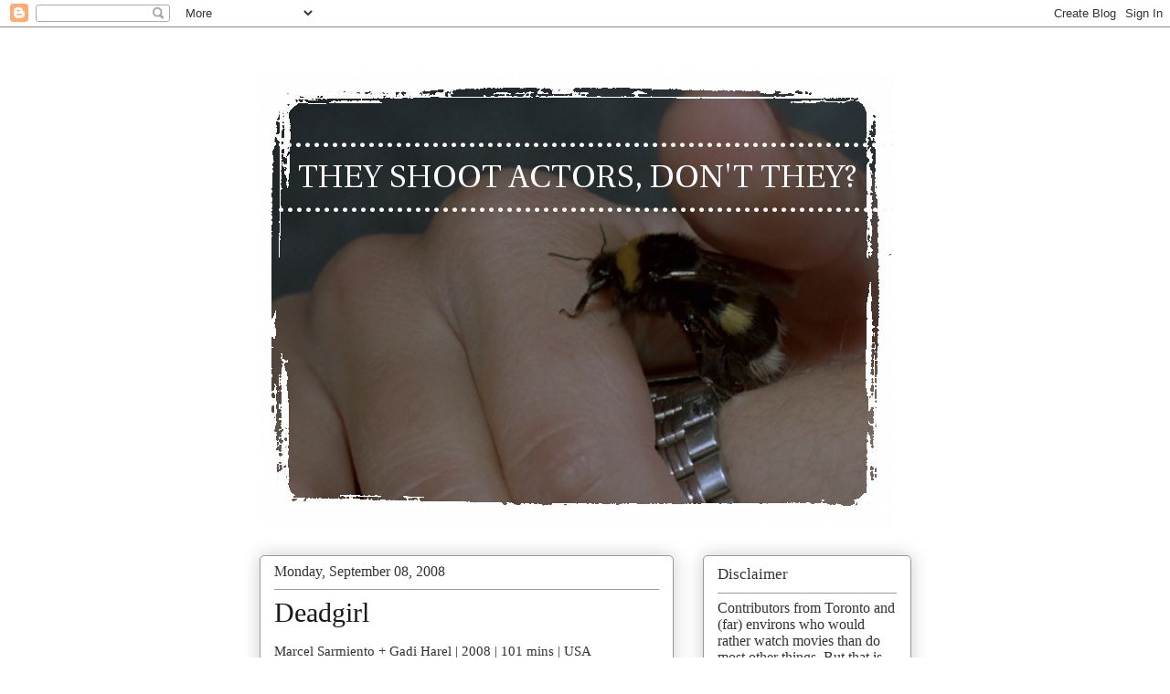

--- FILE ---
content_type: text/html; charset=UTF-8
request_url: http://www.theyshootactorsdontthey.com/2008/09/deadgirl.html
body_size: 13960
content:
<!DOCTYPE html>
<html class='v2' dir='ltr' xmlns='http://www.w3.org/1999/xhtml' xmlns:b='http://www.google.com/2005/gml/b' xmlns:data='http://www.google.com/2005/gml/data' xmlns:expr='http://www.google.com/2005/gml/expr'>
<head>
<link href='https://www.blogger.com/static/v1/widgets/335934321-css_bundle_v2.css' rel='stylesheet' type='text/css'/>
<meta content='IE=EmulateIE7' http-equiv='X-UA-Compatible'/>
<meta content='width=1100' name='viewport'/>
<meta content='text/html; charset=UTF-8' http-equiv='Content-Type'/>
<meta content='blogger' name='generator'/>
<link href='http://www.theyshootactorsdontthey.com/favicon.ico' rel='icon' type='image/x-icon'/>
<link href='http://www.theyshootactorsdontthey.com/2008/09/deadgirl.html' rel='canonical'/>
<link rel="alternate" type="application/atom+xml" title="They Shoot Actors, Don&#39;t They? - Atom" href="http://www.theyshootactorsdontthey.com/feeds/posts/default" />
<link rel="alternate" type="application/rss+xml" title="They Shoot Actors, Don&#39;t They? - RSS" href="http://www.theyshootactorsdontthey.com/feeds/posts/default?alt=rss" />
<link rel="service.post" type="application/atom+xml" title="They Shoot Actors, Don&#39;t They? - Atom" href="https://www.blogger.com/feeds/32523257/posts/default" />

<link rel="alternate" type="application/atom+xml" title="They Shoot Actors, Don&#39;t They? - Atom" href="http://www.theyshootactorsdontthey.com/feeds/4412276693702562717/comments/default" />
<!--Can't find substitution for tag [blog.ieCssRetrofitLinks]-->
<link href='https://blogger.googleusercontent.com/img/b/R29vZ2xl/AVvXsEhPRt0yRWT8L72JJnVv-LHzeX3cp7zkN-SmJ4wnBug4zbHvBybg954UZ8q8yavYwV0RJbmt9v5mekNYvbV8sLF5a9SJk95j4lassh_l_HJ5h7TkDjvQKqcNdSvsEcZNJFwEgB-Z/s200/deadgirl.jpg' rel='image_src'/>
<meta content='http://www.theyshootactorsdontthey.com/2008/09/deadgirl.html' property='og:url'/>
<meta content='&lt;a href=&quot;http://www.imdb.com/title/tt0896534/&quot; target=_break&gt;Deadgirl&lt;/a&gt;' property='og:title'/>
<meta content='Marcel Sarmiento + Gadi Harel | 2008 | 101 mins | USA When I first heard about Deadgirl , it was described to me as “a coming of age story w...' property='og:description'/>
<meta content='https://blogger.googleusercontent.com/img/b/R29vZ2xl/AVvXsEhPRt0yRWT8L72JJnVv-LHzeX3cp7zkN-SmJ4wnBug4zbHvBybg954UZ8q8yavYwV0RJbmt9v5mekNYvbV8sLF5a9SJk95j4lassh_l_HJ5h7TkDjvQKqcNdSvsEcZNJFwEgB-Z/w1200-h630-p-k-no-nu/deadgirl.jpg' property='og:image'/>
<title>They Shoot Actors, Don't They?: Deadgirl</title>
<style id='page-skin-1' type='text/css'><!--
/*
-----------------------------------------------
Blogger Template Style
Name:     Awesome Inc.
Designer: Tina Chen
URL:      tinachen.org
----------------------------------------------- */
/* Content
----------------------------------------------- */
body {
font: normal normal 15px 'Times New Roman', Times, FreeSerif, serif;;
color: #333333;
background: #ffffff none no-repeat scroll center center;
}
html body .content-outer {
min-width: 0;
max-width: 100%;
width: 100%;
}
a:link {
text-decoration: none;
color: #b82028;
}
a:visited {
text-decoration: none;
color: #b80009;
}
a:hover {
text-decoration: underline;
color: #d52a33;
}
.body-fauxcolumn-outer .cap-top {
position: absolute;
z-index: 1;
height: 276px;
width: 100%;
background: transparent none repeat-x scroll top left;
_background-image: none;
}
/* Columns
----------------------------------------------- */
.content-inner {
padding: 0;
}
.header-inner .section {
margin: 0 16px;
}
.tabs-inner .section {
margin: 0 16px;
}
.main-inner {
padding-top: 30px;
}
.main-inner .column-center-inner,
.main-inner .column-left-inner,
.main-inner .column-right-inner {
padding: 0 5px;
}
*+html body .main-inner .column-center-inner {
margin-top: -30px;
}
#layout .main-inner .column-center-inner {
margin-top: 0;
}
/* Header
----------------------------------------------- */
.header-outer {
margin: 0 0 0 0;
background: transparent none repeat scroll 0 0;
}
.Header h1 {
font: normal normal 48px Arial, Tahoma, Helvetica, FreeSans, sans-serif;;
color: #333333;
text-shadow: 0 0 -1px #000000;
}
.Header h1 a {
color: #333333;
}
.Header .description {
font: normal normal 20px Georgia, Utopia, 'Palatino Linotype', Palatino, serif;
color: #908d6a;
}
.header-inner .Header .titlewrapper,
.header-inner .Header .descriptionwrapper {
padding-left: 0;
padding-right: 0;
margin-bottom: 0;
}
.header-inner .Header .titlewrapper {
padding-top: 22px;
}
/* Tabs
----------------------------------------------- */
.tabs-outer {
overflow: hidden;
position: relative;
background: #b3ca88 url(http://www.blogblog.com/1kt/awesomeinc/tabs_gradient_light.png) repeat scroll 0 0;
}
#layout .tabs-outer {
overflow: visible;
}
.tabs-cap-top, .tabs-cap-bottom {
position: absolute;
width: 100%;
border-top: 1px solid #908d6a;
}
.tabs-cap-bottom {
bottom: 0;
}
.tabs-inner .widget li a {
display: inline-block;
margin: 0;
padding: .6em 1.5em;
font: normal normal 13px 'Times New Roman', Times, FreeSerif, serif;;
color: #333333;
border-top: 1px solid #908d6a;
border-bottom: 1px solid #908d6a;
border-left: 1px solid #908d6a;
height: 16px;
line-height: 16px;
}
.tabs-inner .widget li:last-child a {
border-right: 1px solid #908d6a;
}
.tabs-inner .widget li.selected a, .tabs-inner .widget li a:hover {
background: #63704b url(http://www.blogblog.com/1kt/awesomeinc/tabs_gradient_light.png) repeat-x scroll 0 -100px;
color: #ffffff;
}
/* Headings
----------------------------------------------- */
h2 {
font: normal normal 17px 'Times New Roman', Times, FreeSerif, serif;;
color: #333333;
}
/* Widgets
----------------------------------------------- */
.main-inner .section {
margin: 0 27px;
padding: 0;
}
.main-inner .column-left-outer,
.main-inner .column-right-outer {
margin-top: 0;
}
#layout .main-inner .column-left-outer,
#layout .main-inner .column-right-outer {
margin-top: 0;
}
.main-inner .column-left-inner,
.main-inner .column-right-inner {
background: transparent none repeat 0 0;
-moz-box-shadow: 0 0 0 rgba(0, 0, 0, .2);
-webkit-box-shadow: 0 0 0 rgba(0, 0, 0, .2);
-goog-ms-box-shadow: 0 0 0 rgba(0, 0, 0, .2);
box-shadow: 0 0 0 rgba(0, 0, 0, .2);
-moz-border-radius: 5px;
-webkit-border-radius: 5px;
-goog-ms-border-radius: 5px;
border-radius: 5px;
}
#layout .main-inner .column-left-inner,
#layout .main-inner .column-right-inner {
margin-top: 0;
}
.sidebar .widget {
font: normal normal 16px 'Times New Roman', Times, FreeSerif, serif;;
color: #333333;
}
.sidebar .widget a:link {
color: #7d181e;
}
.sidebar .widget a:visited {
color: #701218;
}
.sidebar .widget a:hover {
color: #7d181e;
}
.sidebar .widget h2 {
text-shadow: 0 0 -1px #000000;
}
.main-inner .widget {
background-color: #ffffff;
border: 1px solid #999999;
padding: 0 15px 15px;
margin: 20px -16px;
-moz-box-shadow: 0 0 20px rgba(0, 0, 0, .2);
-webkit-box-shadow: 0 0 20px rgba(0, 0, 0, .2);
-goog-ms-box-shadow: 0 0 20px rgba(0, 0, 0, .2);
box-shadow: 0 0 20px rgba(0, 0, 0, .2);
-moz-border-radius: 5px;
-webkit-border-radius: 5px;
-goog-ms-border-radius: 5px;
border-radius: 5px;
}
.main-inner .widget h2 {
margin: 0 -0;
padding: .6em 0 .5em;
border-bottom: 1px solid #ffffff;
}
.footer-inner .widget h2 {
padding: 0 0 .4em;
border-bottom: 1px solid #ffffff;
}
.main-inner .widget h2 + div, .footer-inner .widget h2 + div {
border-top: 1px solid #999999;
padding-top: 8px;
}
.main-inner .widget .widget-content {
margin: 0 -0;
padding: 7px 0 0;
}
.main-inner .widget ul, .main-inner .widget #ArchiveList ul.flat {
margin: -8px -15px 0;
padding: 0;
list-style: none;
}
.main-inner .widget #ArchiveList {
margin: -8px 0 0;
}
.main-inner .widget ul li, .main-inner .widget #ArchiveList ul.flat li {
padding: .5em 15px;
text-indent: 0;
color: #666666;
border-top: 0 solid #999999;
border-bottom: 1px solid #ffffff;
}
.main-inner .widget #ArchiveList ul li {
padding-top: .25em;
padding-bottom: .25em;
}
.main-inner .widget ul li:first-child, .main-inner .widget #ArchiveList ul.flat li:first-child {
border-top: none;
}
.main-inner .widget ul li:last-child, .main-inner .widget #ArchiveList ul.flat li:last-child {
border-bottom: none;
}
.post-body {
position: relative;
}
.main-inner .widget .post-body ul {
padding: 0 2.5em;
margin: .5em 0;
list-style: disc;
}
.main-inner .widget .post-body ul li {
padding: 0.25em 0;
margin-bottom: .25em;
color: #333333;
border: none;
}
.footer-inner .widget ul {
padding: 0;
list-style: none;
}
.widget .zippy {
color: #666666;
}
/* Posts
----------------------------------------------- */
body .main-inner .Blog {
padding: 0;
margin-bottom: 1em;
background-color: transparent;
border: none;
-moz-box-shadow: 0 0 0 rgba(0, 0, 0, 0);
-webkit-box-shadow: 0 0 0 rgba(0, 0, 0, 0);
-goog-ms-box-shadow: 0 0 0 rgba(0, 0, 0, 0);
box-shadow: 0 0 0 rgba(0, 0, 0, 0);
}
.main-inner .section:last-child .Blog:last-child {
padding: 0;
margin-bottom: 1em;
}
.main-inner .widget h2.date-header {
margin: 0 -15px 1px;
padding: 0 0 0 0;
font: normal normal 16px 'Times New Roman', Times, FreeSerif, serif;;
color: #333333;
background: transparent none no-repeat scroll top left;
border-top: 0 solid #999999;
border-bottom: 1px solid #ffffff;
-moz-border-radius-topleft: 0;
-moz-border-radius-topright: 0;
-webkit-border-top-left-radius: 0;
-webkit-border-top-right-radius: 0;
border-top-left-radius: 0;
border-top-right-radius: 0;
position: static;
bottom: 100%;
right: 15px;
text-shadow: 0 0 -1px #000000;
}
.main-inner .widget h2.date-header span {
font: normal normal 16px 'Times New Roman', Times, FreeSerif, serif;;
display: block;
padding: .5em 15px;
border-left: 0 solid #999999;
border-right: 0 solid #999999;
}
.date-outer {
position: relative;
margin: 30px 0 20px;
padding: 0 15px;
background-color: #ffffff;
border: 1px solid #999999;
-moz-box-shadow: 0 0 20px rgba(0, 0, 0, .2);
-webkit-box-shadow: 0 0 20px rgba(0, 0, 0, .2);
-goog-ms-box-shadow: 0 0 20px rgba(0, 0, 0, .2);
box-shadow: 0 0 20px rgba(0, 0, 0, .2);
-moz-border-radius: 5px;
-webkit-border-radius: 5px;
-goog-ms-border-radius: 5px;
border-radius: 5px;
}
.date-outer:first-child {
margin-top: 0;
}
.date-outer:last-child {
margin-bottom: 20px;
-moz-border-radius-bottomleft: 5px;
-moz-border-radius-bottomright: 5px;
-webkit-border-bottom-left-radius: 5px;
-webkit-border-bottom-right-radius: 5px;
-goog-ms-border-bottom-left-radius: 5px;
-goog-ms-border-bottom-right-radius: 5px;
border-bottom-left-radius: 5px;
border-bottom-right-radius: 5px;
}
.date-posts {
margin: 0 -0;
padding: 0 0;
clear: both;
}
.post-outer, .inline-ad {
border-top: 1px solid #999999;
margin: 0 -0;
padding: 15px 0;
}
.post-outer {
padding-bottom: 10px;
}
.post-outer:first-child {
padding-top: 0;
border-top: none;
}
.post-outer:last-child, .inline-ad:last-child {
border-bottom: none;
}
.post-body {
position: relative;
}
.post-body img {
padding: 8px;
background: #ffffff;
border: 1px solid #999999;
-moz-box-shadow: 0 0 20px rgba(0, 0, 0, .2);
-webkit-box-shadow: 0 0 20px rgba(0, 0, 0, .2);
box-shadow: 0 0 20px rgba(0, 0, 0, .2);
-moz-border-radius: 5px;
-webkit-border-radius: 5px;
border-radius: 5px;
}
h3.post-title, h4 {
font: normal normal 30px 'Times New Roman', Times, FreeSerif, serif;;
color: #191919;
}
h3.post-title a {
font: normal normal 30px 'Times New Roman', Times, FreeSerif, serif;;
color: #191919;
}
h3.post-title a:hover {
color: #d52a33;
text-decoration: underline;
}
.post-header {
margin: 0 0 1em;
}
.post-body {
line-height: 1.4;
}
.post-outer h2 {
color: #333333;
}
.post-footer {
margin: 1.5em 0 0;
}
#blog-pager {
padding: 15px;
font-size: 120%;
background-color: #fefdfa;
border: 1px solid #999999;
-moz-box-shadow: 0 0 20px rgba(0, 0, 0, .2);
-webkit-box-shadow: 0 0 20px rgba(0, 0, 0, .2);
-goog-ms-box-shadow: 0 0 20px rgba(0, 0, 0, .2);
box-shadow: 0 0 20px rgba(0, 0, 0, .2);
-moz-border-radius: 5px;
-webkit-border-radius: 5px;
-goog-ms-border-radius: 5px;
border-radius: 5px;
-moz-border-radius-topleft: 5px;
-moz-border-radius-topright: 5px;
-webkit-border-top-left-radius: 5px;
-webkit-border-top-right-radius: 5px;
-goog-ms-border-top-left-radius: 5px;
-goog-ms-border-top-right-radius: 5px;
border-top-left-radius: 5px;
border-top-right-radius-topright: 5px;
margin-top: 1em;
}
.blog-feeds, .post-feeds {
margin: 1em 0;
text-align: center;
color: #333333;
}
.blog-feeds a, .post-feeds a {
color: #d52a33;
}
.blog-feeds a:visited, .post-feeds a:visited {
color: #7d181e;
}
.blog-feeds a:hover, .post-feeds a:hover {
color: #d52a33;
}
.post-outer .comments {
margin-top: 2em;
}
/* Comments
----------------------------------------------- */
.comments .comments-content .icon.blog-author {
background-repeat: no-repeat;
background-image: url([data-uri]);
}
.comments .comments-content .loadmore a {
border-top: 1px solid #908d6a;
border-bottom: 1px solid #908d6a;
}
.comments .continue {
border-top: 2px solid #908d6a;
}
/* Footer
----------------------------------------------- */
.footer-outer {
margin: -20px 0 -1px;
padding: 20px 0 0;
color: #333333;
overflow: hidden;
}
.footer-fauxborder-left {
border-top: 1px solid #999999;
background: #fefdfa none repeat scroll 0 0;
-moz-box-shadow: 0 0 20px rgba(0, 0, 0, .2);
-webkit-box-shadow: 0 0 20px rgba(0, 0, 0, .2);
-goog-ms-box-shadow: 0 0 20px rgba(0, 0, 0, .2);
box-shadow: 0 0 20px rgba(0, 0, 0, .2);
margin: 0 -20px;
}
/* Mobile
----------------------------------------------- */
body.mobile {
background-size: auto;
}
.mobile .body-fauxcolumn-outer {
background: transparent none repeat scroll top left;
}
*+html body.mobile .main-inner .column-center-inner {
margin-top: 0;
}
.mobile .main-inner .widget {
padding: 0 0 15px;
}
.mobile .main-inner .widget h2 + div,
.mobile .footer-inner .widget h2 + div {
border-top: none;
padding-top: 0;
}
.mobile .footer-inner .widget h2 {
padding: 0.5em 0;
border-bottom: none;
}
.mobile .main-inner .widget .widget-content {
margin: 0;
padding: 7px 0 0;
}
.mobile .main-inner .widget ul,
.mobile .main-inner .widget #ArchiveList ul.flat {
margin: 0 -15px 0;
}
.mobile .main-inner .widget h2.date-header {
right: 0;
}
.mobile .date-header span {
padding: 0.4em 0;
}
.mobile .date-outer:first-child {
margin-bottom: 0;
border: 1px solid #999999;
-moz-border-radius-topleft: 5px;
-moz-border-radius-topright: 5px;
-webkit-border-top-left-radius: 5px;
-webkit-border-top-right-radius: 5px;
-goog-ms-border-top-left-radius: 5px;
-goog-ms-border-top-right-radius: 5px;
border-top-left-radius: 5px;
border-top-right-radius: 5px;
}
.mobile .date-outer {
border-color: #999999;
border-width: 0 1px 1px;
}
.mobile .date-outer:last-child {
margin-bottom: 0;
}
.mobile .main-inner {
padding: 0;
}
.mobile .header-inner .section {
margin: 0;
}
.mobile .post-outer, .mobile .inline-ad {
padding: 5px 0;
}
.mobile .tabs-inner .section {
margin: 0 10px;
}
.mobile .main-inner .widget h2 {
margin: 0;
padding: 0;
}
.mobile .main-inner .widget h2.date-header span {
padding: 0;
}
.mobile .main-inner .widget .widget-content {
margin: 0;
padding: 7px 0 0;
}
.mobile #blog-pager {
border: 1px solid transparent;
background: #fefdfa none repeat scroll 0 0;
}
.mobile .main-inner .column-left-inner,
.mobile .main-inner .column-right-inner {
background: transparent none repeat 0 0;
-moz-box-shadow: none;
-webkit-box-shadow: none;
-goog-ms-box-shadow: none;
box-shadow: none;
}
.mobile .date-posts {
margin: 0;
padding: 0;
}
.mobile .footer-fauxborder-left {
margin: 0;
border-top: inherit;
}
.mobile .main-inner .section:last-child .Blog:last-child {
margin-bottom: 0;
}
.mobile-index-contents {
color: #333333;
}
.mobile .mobile-link-button {
background: #b82028 url(http://www.blogblog.com/1kt/awesomeinc/tabs_gradient_light.png) repeat scroll 0 0;
}
.mobile-link-button a:link, .mobile-link-button a:visited {
color: #ffffff;
}
.mobile .tabs-inner .PageList .widget-content {
background: transparent;
border-top: 1px solid;
border-color: #908d6a;
color: #333333;
}
.mobile .tabs-inner .PageList .widget-content .pagelist-arrow {
border-left: 1px solid #908d6a;
}

--></style>
<style id='template-skin-1' type='text/css'><!--
body {
min-width: 745px;
}
.content-outer, .content-fauxcolumn-outer, .region-inner {
min-width: 745px;
max-width: 745px;
_width: 745px;
}
.main-inner .columns {
padding-left: 0px;
padding-right: 260px;
}
.main-inner .fauxcolumn-center-outer {
left: 0px;
right: 260px;
/* IE6 does not respect left and right together */
_width: expression(this.parentNode.offsetWidth -
parseInt("0px") -
parseInt("260px") + 'px');
}
.main-inner .fauxcolumn-left-outer {
width: 0px;
}
.main-inner .fauxcolumn-right-outer {
width: 260px;
}
.main-inner .column-left-outer {
width: 0px;
right: 100%;
margin-left: -0px;
}
.main-inner .column-right-outer {
width: 260px;
margin-right: -260px;
}
#layout {
min-width: 0;
}
#layout .content-outer {
min-width: 0;
width: 800px;
}
#layout .region-inner {
min-width: 0;
width: auto;
}
--></style>
<script type='text/javascript'>

  var _gaq = _gaq || [];
  _gaq.push(['_setAccount', 'UA-2392878-1']);
  _gaq.push(['_trackPageview']);

  (function() {
    var ga = document.createElement('script'); ga.type = 'text/javascript'; ga.async = true;
    ga.src = ('https:' == document.location.protocol ? 'https://ssl' : 'http://www') + '.google-analytics.com/ga.js';
    var s = document.getElementsByTagName('script')[0]; s.parentNode.insertBefore(ga, s);
  })();

</script>
<link href='https://www.blogger.com/dyn-css/authorization.css?targetBlogID=32523257&amp;zx=ab49e321-0300-4318-adc1-11d810e1e7c4' media='none' onload='if(media!=&#39;all&#39;)media=&#39;all&#39;' rel='stylesheet'/><noscript><link href='https://www.blogger.com/dyn-css/authorization.css?targetBlogID=32523257&amp;zx=ab49e321-0300-4318-adc1-11d810e1e7c4' rel='stylesheet'/></noscript>
<meta name='google-adsense-platform-account' content='ca-host-pub-1556223355139109'/>
<meta name='google-adsense-platform-domain' content='blogspot.com'/>

</head>
<body class='loading variant-renewable'>
<div class='navbar section' id='navbar'><div class='widget Navbar' data-version='1' id='Navbar1'><script type="text/javascript">
    function setAttributeOnload(object, attribute, val) {
      if(window.addEventListener) {
        window.addEventListener('load',
          function(){ object[attribute] = val; }, false);
      } else {
        window.attachEvent('onload', function(){ object[attribute] = val; });
      }
    }
  </script>
<div id="navbar-iframe-container"></div>
<script type="text/javascript" src="https://apis.google.com/js/platform.js"></script>
<script type="text/javascript">
      gapi.load("gapi.iframes:gapi.iframes.style.bubble", function() {
        if (gapi.iframes && gapi.iframes.getContext) {
          gapi.iframes.getContext().openChild({
              url: 'https://www.blogger.com/navbar/32523257?po\x3d4412276693702562717\x26origin\x3dhttp://www.theyshootactorsdontthey.com',
              where: document.getElementById("navbar-iframe-container"),
              id: "navbar-iframe"
          });
        }
      });
    </script><script type="text/javascript">
(function() {
var script = document.createElement('script');
script.type = 'text/javascript';
script.src = '//pagead2.googlesyndication.com/pagead/js/google_top_exp.js';
var head = document.getElementsByTagName('head')[0];
if (head) {
head.appendChild(script);
}})();
</script>
</div></div>
<div class='body-fauxcolumns'>
<div class='fauxcolumn-outer body-fauxcolumn-outer'>
<div class='cap-top'>
<div class='cap-left'></div>
<div class='cap-right'></div>
</div>
<div class='fauxborder-left'>
<div class='fauxborder-right'></div>
<div class='fauxcolumn-inner'>
</div>
</div>
<div class='cap-bottom'>
<div class='cap-left'></div>
<div class='cap-right'></div>
</div>
</div>
</div>
<div class='content'>
<div class='content-fauxcolumns'>
<div class='fauxcolumn-outer content-fauxcolumn-outer'>
<div class='cap-top'>
<div class='cap-left'></div>
<div class='cap-right'></div>
</div>
<div class='fauxborder-left'>
<div class='fauxborder-right'></div>
<div class='fauxcolumn-inner'>
</div>
</div>
<div class='cap-bottom'>
<div class='cap-left'></div>
<div class='cap-right'></div>
</div>
</div>
</div>
<div class='content-outer'>
<div class='content-cap-top cap-top'>
<div class='cap-left'></div>
<div class='cap-right'></div>
</div>
<div class='fauxborder-left content-fauxborder-left'>
<div class='fauxborder-right content-fauxborder-right'></div>
<div class='content-inner'>
<header>
<div class='header-outer'>
<div class='header-cap-top cap-top'>
<div class='cap-left'></div>
<div class='cap-right'></div>
</div>
<div class='fauxborder-left header-fauxborder-left'>
<div class='fauxborder-right header-fauxborder-right'></div>
<div class='region-inner header-inner'>
<div class='header section' id='header'><div class='widget Header' data-version='1' id='Header1'>
<div id='header-inner'>
<a href='http://www.theyshootactorsdontthey.com/' style='display: block'>
<img alt='They Shoot Actors, Don&#39;t They?' height='548px; ' id='Header1_headerimg' src='https://blogger.googleusercontent.com/img/b/R29vZ2xl/AVvXsEg3Sy3A5CHlIChHH2rDvQ_FUhfNvRWYoAd-2qJ6b0Nk-VRZnB120DO9iJ7fBLy9LO6DpkSUmPF2jNClgErUGEhs32iVpcsWZoWQaNtKUV9vmGcwuacA5XUtBpwQoQBGxuZbRUHL-g/s713/Phenom+banner+02.jpg' style='display: block' width='694px; '/>
</a>
</div>
</div></div>
</div>
</div>
<div class='header-cap-bottom cap-bottom'>
<div class='cap-left'></div>
<div class='cap-right'></div>
</div>
</div>
</header>
<div class='tabs-outer'>
<div class='tabs-cap-top cap-top'>
<div class='cap-left'></div>
<div class='cap-right'></div>
</div>
<div class='fauxborder-left tabs-fauxborder-left'>
<div class='fauxborder-right tabs-fauxborder-right'></div>
<div class='region-inner tabs-inner'>
<div class='tabs no-items section' id='crosscol'></div>
<div class='tabs no-items section' id='crosscol-overflow'></div>
</div>
</div>
<div class='tabs-cap-bottom cap-bottom'>
<div class='cap-left'></div>
<div class='cap-right'></div>
</div>
</div>
<div class='main-outer'>
<div class='main-cap-top cap-top'>
<div class='cap-left'></div>
<div class='cap-right'></div>
</div>
<div class='fauxborder-left main-fauxborder-left'>
<div class='fauxborder-right main-fauxborder-right'></div>
<div class='region-inner main-inner'>
<div class='columns fauxcolumns'>
<div class='fauxcolumn-outer fauxcolumn-center-outer'>
<div class='cap-top'>
<div class='cap-left'></div>
<div class='cap-right'></div>
</div>
<div class='fauxborder-left'>
<div class='fauxborder-right'></div>
<div class='fauxcolumn-inner'>
</div>
</div>
<div class='cap-bottom'>
<div class='cap-left'></div>
<div class='cap-right'></div>
</div>
</div>
<div class='fauxcolumn-outer fauxcolumn-left-outer'>
<div class='cap-top'>
<div class='cap-left'></div>
<div class='cap-right'></div>
</div>
<div class='fauxborder-left'>
<div class='fauxborder-right'></div>
<div class='fauxcolumn-inner'>
</div>
</div>
<div class='cap-bottom'>
<div class='cap-left'></div>
<div class='cap-right'></div>
</div>
</div>
<div class='fauxcolumn-outer fauxcolumn-right-outer'>
<div class='cap-top'>
<div class='cap-left'></div>
<div class='cap-right'></div>
</div>
<div class='fauxborder-left'>
<div class='fauxborder-right'></div>
<div class='fauxcolumn-inner'>
</div>
</div>
<div class='cap-bottom'>
<div class='cap-left'></div>
<div class='cap-right'></div>
</div>
</div>
<!-- corrects IE6 width calculation -->
<div class='columns-inner'>
<div class='column-center-outer'>
<div class='column-center-inner'>
<div class='main section' id='main'><div class='widget Blog' data-version='1' id='Blog1'>
<div class='blog-posts hfeed'>

          <div class="date-outer">
        
<h2 class='date-header'><span>Monday, September 08, 2008</span></h2>

          <div class="date-posts">
        
<div class='post-outer'>
<div class='post hentry'>
<a name='4412276693702562717'></a>
<h3 class='post-title entry-title'>
<a href='http://www.theyshootactorsdontthey.com/2008/09/deadgirl.html'><a href="http://www.imdb.com/title/tt0896534/" target=_break>Deadgirl</a></a>
</h3>
<div class='post-header'>
<div class='post-header-line-1'></div>
</div>
<div class='post-body entry-content'>
Marcel Sarmiento + Gadi Harel | 2008 | 101 mins | USA<br /><br /><a href="https://blogger.googleusercontent.com/img/b/R29vZ2xl/AVvXsEhPRt0yRWT8L72JJnVv-LHzeX3cp7zkN-SmJ4wnBug4zbHvBybg954UZ8q8yavYwV0RJbmt9v5mekNYvbV8sLF5a9SJk95j4lassh_l_HJ5h7TkDjvQKqcNdSvsEcZNJFwEgB-Z/s1600-h/deadgirl.jpg" onblur="try {parent.deselectBloggerImageGracefully();} catch(e) {}"><img alt="" border="0" id="BLOGGER_PHOTO_ID_5243727876274097826" src="https://blogger.googleusercontent.com/img/b/R29vZ2xl/AVvXsEhPRt0yRWT8L72JJnVv-LHzeX3cp7zkN-SmJ4wnBug4zbHvBybg954UZ8q8yavYwV0RJbmt9v5mekNYvbV8sLF5a9SJk95j4lassh_l_HJ5h7TkDjvQKqcNdSvsEcZNJFwEgB-Z/s200/deadgirl.jpg" style="float:left; margin:0 10px 10px 0;cursor:pointer; cursor:hand;" /></a>When I first heard about <span style="font-style:italic;">Deadgirl</span>, it was described to me as &#8220;a coming of age story with a zombie sex slave ... but really tastefully done&#8221;. <span style="font-style:italic;">Deadgirl</span> turned out to be more hilarious and more disturbing than that description, by far.<br /><br />Teenage skids JT (Noah Segan) and Rickie (Shiloh Fernandez) tool around drinking beers in an abandoned hospital, when they stumble upon a girl in the basement who's chained to a gurney. While Rickie sensibly thinks they should get the fuck out of there, JT's creepy suggestion is that they have a little "fun" with the incapacitated hot babe instead. <br /><br />Things turn super creepy after JT realises that their captive is neither dead nor alive, and starts becoming increasingly obsessed with her, spending his nights in the dank basement and no longer turning up at school at all. Meanwhile, Rickie pines for his childhood crush JoAnn (now predictably a beautiful girl dating the school's most popular jock) and tries to keep the "dead girl" situation from spiraling out of control as more and more people hear about the dirty secret in the basement. <br /><br />There are a lot of great, gross-out / creepy-as-fuck moments in <span style="font-style:italic;">Deadgirl</span> that I don't want to give away, but hopefully young directors Gadi Harel and Marcel Sarmiento (the dude behind the dog-love romantic comedy <span style="font-style:italic;">Heavy Petting</span>) will have some luck selling this one at TIFF, in spite of the controversial subject matter.
<div style='clear: both;'></div>
</div>
<div class='post-footer'>
<div class='post-footer-line post-footer-line-1'><span class='post-author vcard'>
Posted by
<span class='fn'>katarina</span>
</span>
<span class='post-timestamp'>
at
<a class='timestamp-link' href='http://www.theyshootactorsdontthey.com/2008/09/deadgirl.html' rel='bookmark' title='permanent link'><abbr class='published' title='2008-09-08T15:01:00-04:00'>Monday, September 08, 2008</abbr></a>
</span>
<span class='post-comment-link'>
</span>
<span class='post-icons'>
<span class='item-control blog-admin pid-1851885742'>
<a href='https://www.blogger.com/post-edit.g?blogID=32523257&postID=4412276693702562717&from=pencil' title='Edit Post'>
<img alt='' class='icon-action' height='18' src='https://resources.blogblog.com/img/icon18_edit_allbkg.gif' width='18'/>
</a>
</span>
</span>
<span class='post-backlinks post-comment-link'>
</span>
</div>
<div class='post-footer-line post-footer-line-2'><span class='post-labels'>
Labels:
<a href='http://www.theyshootactorsdontthey.com/search/label/horror' rel='tag'>horror</a>,
<a href='http://www.theyshootactorsdontthey.com/search/label/katarina' rel='tag'>katarina</a>,
<a href='http://www.theyshootactorsdontthey.com/search/label/TIFF%202008' rel='tag'>TIFF 2008</a>
</span>
</div>
<div class='post-footer-line post-footer-line-3'><span class='post-location'>
</span>
</div>
</div>
</div>
<div class='comments' id='comments'>
<a name='comments'></a>
<h4>No comments:</h4>
<div id='Blog1_comments-block-wrapper'>
<dl class='avatar-comment-indent' id='comments-block'>
</dl>
</div>
<p class='comment-footer'>
<a href='https://www.blogger.com/comment/fullpage/post/32523257/4412276693702562717' onclick=''>Post a Comment</a>
</p>
</div>
</div>

        </div></div>
      
</div>
<div class='blog-pager' id='blog-pager'>
<span id='blog-pager-newer-link'>
<a class='blog-pager-newer-link' href='http://www.theyshootactorsdontthey.com/2008/09/wendy-and-lucy.html' id='Blog1_blog-pager-newer-link' title='Newer Post'>Newer Post</a>
</span>
<span id='blog-pager-older-link'>
<a class='blog-pager-older-link' href='http://www.theyshootactorsdontthey.com/2008/09/detroit-metal-city_08.html' id='Blog1_blog-pager-older-link' title='Older Post'>Older Post</a>
</span>
<a class='home-link' href='http://www.theyshootactorsdontthey.com/'>Home</a>
</div>
<div class='clear'></div>
<div class='post-feeds'>
<div class='feed-links'>
Subscribe to:
<a class='feed-link' href='http://www.theyshootactorsdontthey.com/feeds/4412276693702562717/comments/default' target='_blank' type='application/atom+xml'>Post Comments (Atom)</a>
</div>
</div>
</div></div>
</div>
</div>
<div class='column-left-outer'>
<div class='column-left-inner'>
<aside>
</aside>
</div>
</div>
<div class='column-right-outer'>
<div class='column-right-inner'>
<aside>
<div class='sidebar section' id='sidebar-right-1'><div class='widget Text' data-version='1' id='Text1'>
<h2 class='title'>Disclaimer</h2>
<div class='widget-content'>
Contributors from Toronto and (far) environs who would rather watch movies than do most other things. But that is not all. Oh no. We are soooo dynamic. So make yourself comfortable and don't stay a stranger. We want to know what you think, so please leave a comment or a few. Hey. Let's talk.<br/><br/>
</div>
<div class='clear'></div>
</div><div class='widget BlogSearch' data-version='1' id='BlogSearch1'>
<h2 class='title'>Time Travel</h2>
<div class='widget-content'>
<div id='BlogSearch1_form'>
<form action='http://www.theyshootactorsdontthey.com/search' class='gsc-search-box' target='_top'>
<table cellpadding='0' cellspacing='0' class='gsc-search-box'>
<tbody>
<tr>
<td class='gsc-input'>
<input autocomplete='off' class='gsc-input' name='q' size='10' title='search' type='text' value=''/>
</td>
<td class='gsc-search-button'>
<input class='gsc-search-button' title='search' type='submit' value='Search'/>
</td>
</tr>
</tbody>
</table>
</form>
</div>
</div>
<div class='clear'></div>
</div><div class='widget Profile' data-version='1' id='Profile1'>
<h2>Contributors</h2>
<div class='widget-content'>
<ul>
<li><a class='profile-name-link g-profile' href='https://www.blogger.com/profile/05984455915564462035' style='background-image: url(//www.blogger.com/img/logo-16.png);'>Jeff</a></li>
<li><a class='profile-name-link g-profile' href='https://www.blogger.com/profile/04361492539696090211' style='background-image: url(//www.blogger.com/img/logo-16.png);'>aaron</a></li>
<li><a class='profile-name-link g-profile' href='https://www.blogger.com/profile/16700227566024867957' style='background-image: url(//www.blogger.com/img/logo-16.png);'>katarina</a></li>
</ul>
<div class='clear'></div>
</div>
</div><div class='widget Text' data-version='1' id='Text7'>
<h2 class='title'>Contact, Starring Jodie Foster</h2>
<div class='widget-content'>
<a href="mailto:aaron@theyshootactorsdontthey.com">aaron@theyshoot<br />actorsdontthey.com</a><br />Tweet: <a href="http://twitter.com/theyshootactors">@theyshootactors</a><br /><br /><a href="mailto:jeff@theyshootactorsdontthey.com">jeff@theyshoot<br />actorsdontthey.com</a><br />Tweet: <a href="http://twitter.com/jeffreyjeffrey">@jeffreyjeffrey</a><br /><br /><a href="mailto:kat@theyshootactorsdontthey.com">kat@theyshoot<br />actorsdontthey.com</a><br />Tweet: <a href="http://twitter.com/katarinag">@katarinag</a><br />
</div>
<div class='clear'></div>
</div><div class='widget BlogArchive' data-version='1' id='BlogArchive1'>
<h2>Archive</h2>
<div class='widget-content'>
<div id='ArchiveList'>
<div id='BlogArchive1_ArchiveList'>
<ul class='hierarchy'>
<li class='archivedate collapsed'>
<a class='toggle' href='javascript:void(0)'>
<span class='zippy'>

        &#9658;&#160;
      
</span>
</a>
<a class='post-count-link' href='http://www.theyshootactorsdontthey.com/2012/'>
2012
</a>
<span class='post-count' dir='ltr'>(2)</span>
<ul class='hierarchy'>
<li class='archivedate collapsed'>
<a class='toggle' href='javascript:void(0)'>
<span class='zippy'>

        &#9658;&#160;
      
</span>
</a>
<a class='post-count-link' href='http://www.theyshootactorsdontthey.com/2012/06/'>
June
</a>
<span class='post-count' dir='ltr'>(1)</span>
</li>
</ul>
<ul class='hierarchy'>
<li class='archivedate collapsed'>
<a class='toggle' href='javascript:void(0)'>
<span class='zippy'>

        &#9658;&#160;
      
</span>
</a>
<a class='post-count-link' href='http://www.theyshootactorsdontthey.com/2012/05/'>
May
</a>
<span class='post-count' dir='ltr'>(1)</span>
</li>
</ul>
</li>
</ul>
<ul class='hierarchy'>
<li class='archivedate collapsed'>
<a class='toggle' href='javascript:void(0)'>
<span class='zippy'>

        &#9658;&#160;
      
</span>
</a>
<a class='post-count-link' href='http://www.theyshootactorsdontthey.com/2011/'>
2011
</a>
<span class='post-count' dir='ltr'>(39)</span>
<ul class='hierarchy'>
<li class='archivedate collapsed'>
<a class='toggle' href='javascript:void(0)'>
<span class='zippy'>

        &#9658;&#160;
      
</span>
</a>
<a class='post-count-link' href='http://www.theyshootactorsdontthey.com/2011/09/'>
September
</a>
<span class='post-count' dir='ltr'>(2)</span>
</li>
</ul>
<ul class='hierarchy'>
<li class='archivedate collapsed'>
<a class='toggle' href='javascript:void(0)'>
<span class='zippy'>

        &#9658;&#160;
      
</span>
</a>
<a class='post-count-link' href='http://www.theyshootactorsdontthey.com/2011/08/'>
August
</a>
<span class='post-count' dir='ltr'>(10)</span>
</li>
</ul>
<ul class='hierarchy'>
<li class='archivedate collapsed'>
<a class='toggle' href='javascript:void(0)'>
<span class='zippy'>

        &#9658;&#160;
      
</span>
</a>
<a class='post-count-link' href='http://www.theyshootactorsdontthey.com/2011/07/'>
July
</a>
<span class='post-count' dir='ltr'>(5)</span>
</li>
</ul>
<ul class='hierarchy'>
<li class='archivedate collapsed'>
<a class='toggle' href='javascript:void(0)'>
<span class='zippy'>

        &#9658;&#160;
      
</span>
</a>
<a class='post-count-link' href='http://www.theyshootactorsdontthey.com/2011/06/'>
June
</a>
<span class='post-count' dir='ltr'>(7)</span>
</li>
</ul>
<ul class='hierarchy'>
<li class='archivedate collapsed'>
<a class='toggle' href='javascript:void(0)'>
<span class='zippy'>

        &#9658;&#160;
      
</span>
</a>
<a class='post-count-link' href='http://www.theyshootactorsdontthey.com/2011/05/'>
May
</a>
<span class='post-count' dir='ltr'>(1)</span>
</li>
</ul>
<ul class='hierarchy'>
<li class='archivedate collapsed'>
<a class='toggle' href='javascript:void(0)'>
<span class='zippy'>

        &#9658;&#160;
      
</span>
</a>
<a class='post-count-link' href='http://www.theyshootactorsdontthey.com/2011/04/'>
April
</a>
<span class='post-count' dir='ltr'>(1)</span>
</li>
</ul>
<ul class='hierarchy'>
<li class='archivedate collapsed'>
<a class='toggle' href='javascript:void(0)'>
<span class='zippy'>

        &#9658;&#160;
      
</span>
</a>
<a class='post-count-link' href='http://www.theyshootactorsdontthey.com/2011/03/'>
March
</a>
<span class='post-count' dir='ltr'>(3)</span>
</li>
</ul>
<ul class='hierarchy'>
<li class='archivedate collapsed'>
<a class='toggle' href='javascript:void(0)'>
<span class='zippy'>

        &#9658;&#160;
      
</span>
</a>
<a class='post-count-link' href='http://www.theyshootactorsdontthey.com/2011/02/'>
February
</a>
<span class='post-count' dir='ltr'>(4)</span>
</li>
</ul>
<ul class='hierarchy'>
<li class='archivedate collapsed'>
<a class='toggle' href='javascript:void(0)'>
<span class='zippy'>

        &#9658;&#160;
      
</span>
</a>
<a class='post-count-link' href='http://www.theyshootactorsdontthey.com/2011/01/'>
January
</a>
<span class='post-count' dir='ltr'>(6)</span>
</li>
</ul>
</li>
</ul>
<ul class='hierarchy'>
<li class='archivedate collapsed'>
<a class='toggle' href='javascript:void(0)'>
<span class='zippy'>

        &#9658;&#160;
      
</span>
</a>
<a class='post-count-link' href='http://www.theyshootactorsdontthey.com/2010/'>
2010
</a>
<span class='post-count' dir='ltr'>(67)</span>
<ul class='hierarchy'>
<li class='archivedate collapsed'>
<a class='toggle' href='javascript:void(0)'>
<span class='zippy'>

        &#9658;&#160;
      
</span>
</a>
<a class='post-count-link' href='http://www.theyshootactorsdontthey.com/2010/12/'>
December
</a>
<span class='post-count' dir='ltr'>(6)</span>
</li>
</ul>
<ul class='hierarchy'>
<li class='archivedate collapsed'>
<a class='toggle' href='javascript:void(0)'>
<span class='zippy'>

        &#9658;&#160;
      
</span>
</a>
<a class='post-count-link' href='http://www.theyshootactorsdontthey.com/2010/11/'>
November
</a>
<span class='post-count' dir='ltr'>(4)</span>
</li>
</ul>
<ul class='hierarchy'>
<li class='archivedate collapsed'>
<a class='toggle' href='javascript:void(0)'>
<span class='zippy'>

        &#9658;&#160;
      
</span>
</a>
<a class='post-count-link' href='http://www.theyshootactorsdontthey.com/2010/10/'>
October
</a>
<span class='post-count' dir='ltr'>(1)</span>
</li>
</ul>
<ul class='hierarchy'>
<li class='archivedate collapsed'>
<a class='toggle' href='javascript:void(0)'>
<span class='zippy'>

        &#9658;&#160;
      
</span>
</a>
<a class='post-count-link' href='http://www.theyshootactorsdontthey.com/2010/09/'>
September
</a>
<span class='post-count' dir='ltr'>(3)</span>
</li>
</ul>
<ul class='hierarchy'>
<li class='archivedate collapsed'>
<a class='toggle' href='javascript:void(0)'>
<span class='zippy'>

        &#9658;&#160;
      
</span>
</a>
<a class='post-count-link' href='http://www.theyshootactorsdontthey.com/2010/08/'>
August
</a>
<span class='post-count' dir='ltr'>(7)</span>
</li>
</ul>
<ul class='hierarchy'>
<li class='archivedate collapsed'>
<a class='toggle' href='javascript:void(0)'>
<span class='zippy'>

        &#9658;&#160;
      
</span>
</a>
<a class='post-count-link' href='http://www.theyshootactorsdontthey.com/2010/07/'>
July
</a>
<span class='post-count' dir='ltr'>(2)</span>
</li>
</ul>
<ul class='hierarchy'>
<li class='archivedate collapsed'>
<a class='toggle' href='javascript:void(0)'>
<span class='zippy'>

        &#9658;&#160;
      
</span>
</a>
<a class='post-count-link' href='http://www.theyshootactorsdontthey.com/2010/06/'>
June
</a>
<span class='post-count' dir='ltr'>(1)</span>
</li>
</ul>
<ul class='hierarchy'>
<li class='archivedate collapsed'>
<a class='toggle' href='javascript:void(0)'>
<span class='zippy'>

        &#9658;&#160;
      
</span>
</a>
<a class='post-count-link' href='http://www.theyshootactorsdontthey.com/2010/05/'>
May
</a>
<span class='post-count' dir='ltr'>(3)</span>
</li>
</ul>
<ul class='hierarchy'>
<li class='archivedate collapsed'>
<a class='toggle' href='javascript:void(0)'>
<span class='zippy'>

        &#9658;&#160;
      
</span>
</a>
<a class='post-count-link' href='http://www.theyshootactorsdontthey.com/2010/04/'>
April
</a>
<span class='post-count' dir='ltr'>(7)</span>
</li>
</ul>
<ul class='hierarchy'>
<li class='archivedate collapsed'>
<a class='toggle' href='javascript:void(0)'>
<span class='zippy'>

        &#9658;&#160;
      
</span>
</a>
<a class='post-count-link' href='http://www.theyshootactorsdontthey.com/2010/03/'>
March
</a>
<span class='post-count' dir='ltr'>(14)</span>
</li>
</ul>
<ul class='hierarchy'>
<li class='archivedate collapsed'>
<a class='toggle' href='javascript:void(0)'>
<span class='zippy'>

        &#9658;&#160;
      
</span>
</a>
<a class='post-count-link' href='http://www.theyshootactorsdontthey.com/2010/02/'>
February
</a>
<span class='post-count' dir='ltr'>(7)</span>
</li>
</ul>
<ul class='hierarchy'>
<li class='archivedate collapsed'>
<a class='toggle' href='javascript:void(0)'>
<span class='zippy'>

        &#9658;&#160;
      
</span>
</a>
<a class='post-count-link' href='http://www.theyshootactorsdontthey.com/2010/01/'>
January
</a>
<span class='post-count' dir='ltr'>(12)</span>
</li>
</ul>
</li>
</ul>
<ul class='hierarchy'>
<li class='archivedate collapsed'>
<a class='toggle' href='javascript:void(0)'>
<span class='zippy'>

        &#9658;&#160;
      
</span>
</a>
<a class='post-count-link' href='http://www.theyshootactorsdontthey.com/2009/'>
2009
</a>
<span class='post-count' dir='ltr'>(63)</span>
<ul class='hierarchy'>
<li class='archivedate collapsed'>
<a class='toggle' href='javascript:void(0)'>
<span class='zippy'>

        &#9658;&#160;
      
</span>
</a>
<a class='post-count-link' href='http://www.theyshootactorsdontthey.com/2009/12/'>
December
</a>
<span class='post-count' dir='ltr'>(7)</span>
</li>
</ul>
<ul class='hierarchy'>
<li class='archivedate collapsed'>
<a class='toggle' href='javascript:void(0)'>
<span class='zippy'>

        &#9658;&#160;
      
</span>
</a>
<a class='post-count-link' href='http://www.theyshootactorsdontthey.com/2009/11/'>
November
</a>
<span class='post-count' dir='ltr'>(8)</span>
</li>
</ul>
<ul class='hierarchy'>
<li class='archivedate collapsed'>
<a class='toggle' href='javascript:void(0)'>
<span class='zippy'>

        &#9658;&#160;
      
</span>
</a>
<a class='post-count-link' href='http://www.theyshootactorsdontthey.com/2009/10/'>
October
</a>
<span class='post-count' dir='ltr'>(1)</span>
</li>
</ul>
<ul class='hierarchy'>
<li class='archivedate collapsed'>
<a class='toggle' href='javascript:void(0)'>
<span class='zippy'>

        &#9658;&#160;
      
</span>
</a>
<a class='post-count-link' href='http://www.theyshootactorsdontthey.com/2009/09/'>
September
</a>
<span class='post-count' dir='ltr'>(7)</span>
</li>
</ul>
<ul class='hierarchy'>
<li class='archivedate collapsed'>
<a class='toggle' href='javascript:void(0)'>
<span class='zippy'>

        &#9658;&#160;
      
</span>
</a>
<a class='post-count-link' href='http://www.theyshootactorsdontthey.com/2009/08/'>
August
</a>
<span class='post-count' dir='ltr'>(1)</span>
</li>
</ul>
<ul class='hierarchy'>
<li class='archivedate collapsed'>
<a class='toggle' href='javascript:void(0)'>
<span class='zippy'>

        &#9658;&#160;
      
</span>
</a>
<a class='post-count-link' href='http://www.theyshootactorsdontthey.com/2009/07/'>
July
</a>
<span class='post-count' dir='ltr'>(3)</span>
</li>
</ul>
<ul class='hierarchy'>
<li class='archivedate collapsed'>
<a class='toggle' href='javascript:void(0)'>
<span class='zippy'>

        &#9658;&#160;
      
</span>
</a>
<a class='post-count-link' href='http://www.theyshootactorsdontthey.com/2009/06/'>
June
</a>
<span class='post-count' dir='ltr'>(3)</span>
</li>
</ul>
<ul class='hierarchy'>
<li class='archivedate collapsed'>
<a class='toggle' href='javascript:void(0)'>
<span class='zippy'>

        &#9658;&#160;
      
</span>
</a>
<a class='post-count-link' href='http://www.theyshootactorsdontthey.com/2009/05/'>
May
</a>
<span class='post-count' dir='ltr'>(13)</span>
</li>
</ul>
<ul class='hierarchy'>
<li class='archivedate collapsed'>
<a class='toggle' href='javascript:void(0)'>
<span class='zippy'>

        &#9658;&#160;
      
</span>
</a>
<a class='post-count-link' href='http://www.theyshootactorsdontthey.com/2009/04/'>
April
</a>
<span class='post-count' dir='ltr'>(5)</span>
</li>
</ul>
<ul class='hierarchy'>
<li class='archivedate collapsed'>
<a class='toggle' href='javascript:void(0)'>
<span class='zippy'>

        &#9658;&#160;
      
</span>
</a>
<a class='post-count-link' href='http://www.theyshootactorsdontthey.com/2009/03/'>
March
</a>
<span class='post-count' dir='ltr'>(4)</span>
</li>
</ul>
<ul class='hierarchy'>
<li class='archivedate collapsed'>
<a class='toggle' href='javascript:void(0)'>
<span class='zippy'>

        &#9658;&#160;
      
</span>
</a>
<a class='post-count-link' href='http://www.theyshootactorsdontthey.com/2009/02/'>
February
</a>
<span class='post-count' dir='ltr'>(2)</span>
</li>
</ul>
<ul class='hierarchy'>
<li class='archivedate collapsed'>
<a class='toggle' href='javascript:void(0)'>
<span class='zippy'>

        &#9658;&#160;
      
</span>
</a>
<a class='post-count-link' href='http://www.theyshootactorsdontthey.com/2009/01/'>
January
</a>
<span class='post-count' dir='ltr'>(9)</span>
</li>
</ul>
</li>
</ul>
<ul class='hierarchy'>
<li class='archivedate expanded'>
<a class='toggle' href='javascript:void(0)'>
<span class='zippy toggle-open'>

        &#9660;&#160;
      
</span>
</a>
<a class='post-count-link' href='http://www.theyshootactorsdontthey.com/2008/'>
2008
</a>
<span class='post-count' dir='ltr'>(118)</span>
<ul class='hierarchy'>
<li class='archivedate collapsed'>
<a class='toggle' href='javascript:void(0)'>
<span class='zippy'>

        &#9658;&#160;
      
</span>
</a>
<a class='post-count-link' href='http://www.theyshootactorsdontthey.com/2008/12/'>
December
</a>
<span class='post-count' dir='ltr'>(11)</span>
</li>
</ul>
<ul class='hierarchy'>
<li class='archivedate collapsed'>
<a class='toggle' href='javascript:void(0)'>
<span class='zippy'>

        &#9658;&#160;
      
</span>
</a>
<a class='post-count-link' href='http://www.theyshootactorsdontthey.com/2008/11/'>
November
</a>
<span class='post-count' dir='ltr'>(2)</span>
</li>
</ul>
<ul class='hierarchy'>
<li class='archivedate collapsed'>
<a class='toggle' href='javascript:void(0)'>
<span class='zippy'>

        &#9658;&#160;
      
</span>
</a>
<a class='post-count-link' href='http://www.theyshootactorsdontthey.com/2008/10/'>
October
</a>
<span class='post-count' dir='ltr'>(20)</span>
</li>
</ul>
<ul class='hierarchy'>
<li class='archivedate expanded'>
<a class='toggle' href='javascript:void(0)'>
<span class='zippy toggle-open'>

        &#9660;&#160;
      
</span>
</a>
<a class='post-count-link' href='http://www.theyshootactorsdontthey.com/2008/09/'>
September
</a>
<span class='post-count' dir='ltr'>(43)</span>
<ul class='posts'>
<li><a href='http://www.theyshootactorsdontthey.com/2008/09/cest-pas-moi-je-le-jure.html'>C&#39;est pas moi, je le jure!</a></li>
<li><a href='http://www.theyshootactorsdontthey.com/2008/09/three-wise-men.html'>Three Wise Men</a></li>
<li><a href='http://www.theyshootactorsdontthey.com/2008/09/fear-me-not.html'>Fear Me Not</a></li>
<li><a href='http://www.theyshootactorsdontthey.com/2008/09/harvard-beats-yale-29-29.html'>Harvard Beats Yale 29-29</a></li>
<li><a href='http://www.theyshootactorsdontthey.com/2008/09/edison-leo.html'>Edison &amp; Leo</a></li>
<li><a href='http://www.theyshootactorsdontthey.com/2008/09/wall-e.html'>Wall-E</a></li>
<li><a href='http://www.theyshootactorsdontthey.com/2008/09/tokyo-sonata.html'>Tokyo Sonata</a></li>
<li><a href='http://www.theyshootactorsdontthey.com/2008/09/film-with-me-in-it.html'>A Film With Me In It</a></li>
<li><a href='http://www.theyshootactorsdontthey.com/2008/09/best-and-worst-of-tiff.html'>Best and Worst of TIFF!</a></li>
<li><a href='http://www.theyshootactorsdontthey.com/2008/09/sexykiller.html'>Sexykiller</a></li>
<li><a href='http://www.theyshootactorsdontthey.com/2008/09/nursefighterboy.html'>Nurse.Fighter.Boy</a></li>
<li><a href='http://www.theyshootactorsdontthey.com/2008/09/coopers-camera.html'>Cooper&#39;s Camera</a></li>
<li><a href='http://www.theyshootactorsdontthey.com/2008/09/brothers-bloom.html'>The Brothers Bloom</a></li>
<li><a href='http://www.theyshootactorsdontthey.com/2008/09/tony-manero.html'>Tony Manero</a></li>
<li><a href='http://www.theyshootactorsdontthey.com/2008/09/good-bad-weird.html'>The Good, The Bad, The Weird</a></li>
<li><a href='http://www.theyshootactorsdontthey.com/2008/09/linstinct-de-mort-public-enemy-number.html'>L&#39;instinct de mort (Public Enemy Number One: Part ...</a></li>
<li><a href='http://www.theyshootactorsdontthey.com/2008/09/tears-for-sale.html'>Tears For Sale</a></li>
<li><a href='http://www.theyshootactorsdontthey.com/2008/09/voy-explotar.html'>Voy a Explotar</a></li>
<li><a href='http://www.theyshootactorsdontthey.com/2008/09/everlasting-moments.html'>Everlasting Moments</a></li>
<li><a href='http://www.theyshootactorsdontthey.com/2008/09/paris-not-france.html'>Paris, Not France</a></li>
<li><a href='http://www.theyshootactorsdontthey.com/2008/09/j.html'>The Burrowers</a></li>
<li><a href='http://www.theyshootactorsdontthey.com/2008/09/heaven-on-earth.html'>Heaven on Earth</a></li>
<li><a href='http://www.theyshootactorsdontthey.com/2008/09/acolytes.html'>Acolytes</a></li>
<li><a href='http://www.theyshootactorsdontthey.com/2008/09/wendy-and-lucy.html'>Wendy and Lucy</a></li>
<li><a href='http://www.theyshootactorsdontthey.com/2008/09/deadgirl.html'>Deadgirl</a></li>
<li><a href='http://www.theyshootactorsdontthey.com/2008/09/detroit-metal-city_08.html'>Detroit Metal City</a></li>
<li><a href='http://www.theyshootactorsdontthey.com/2008/09/in-shadow-of-naga.html'>In The Shadow of the Naga</a></li>
<li><a href='http://www.theyshootactorsdontthey.com/2008/09/sounds-like-teen-spirit-popumentary.html'>Sounds Like Teen Spirit: A Popumentary</a></li>
<li><a href='http://www.theyshootactorsdontthey.com/2008/09/witch-hunt.html'>Witch Hunt</a></li>
<li><a href='http://www.theyshootactorsdontthey.com/2008/09/nothing-but-truth.html'>Nothing But The Truth</a></li>
<li><a href='http://www.theyshootactorsdontthey.com/2008/09/pontypool.html'>Pontypool</a></li>
<li><a href='http://www.theyshootactorsdontthey.com/2008/09/white-night-wedding.html'>White Night Wedding</a></li>
<li><a href='http://www.theyshootactorsdontthey.com/2008/09/country-wedding.html'>Country Wedding</a></li>
<li><a href='http://www.theyshootactorsdontthey.com/2008/09/american-swing.html'>American Swing</a></li>
<li><a href='http://www.theyshootactorsdontthey.com/2008/09/gomorrah.html'>Gomorrah</a></li>
<li><a href='http://www.theyshootactorsdontthey.com/2008/09/food-inc.html'>Food, Inc.</a></li>
<li><a href='http://www.theyshootactorsdontthey.com/2008/09/sauna.html'>Sauna</a></li>
<li><a href='http://www.theyshootactorsdontthey.com/2008/09/ohorten.html'>O&#39;Horten</a></li>
<li><a href='http://www.theyshootactorsdontthey.com/2008/09/vinyan.html'>Vinyan</a></li>
<li><a href='http://www.theyshootactorsdontthey.com/2008/09/jcvd.html'>JCVD</a></li>
<li><a href='http://www.theyshootactorsdontthey.com/2008/09/passchendaele.html'>Passchendaele</a></li>
<li><a href='http://www.theyshootactorsdontthey.com/2008/09/toronto-international-film-festival-08.html'>Toronto International Film Festival 08!</a></li>
<li><a href='http://www.theyshootactorsdontthey.com/2008/09/blood-car.html'>Blood Car</a></li>
</ul>
</li>
</ul>
<ul class='hierarchy'>
<li class='archivedate collapsed'>
<a class='toggle' href='javascript:void(0)'>
<span class='zippy'>

        &#9658;&#160;
      
</span>
</a>
<a class='post-count-link' href='http://www.theyshootactorsdontthey.com/2008/08/'>
August
</a>
<span class='post-count' dir='ltr'>(9)</span>
</li>
</ul>
<ul class='hierarchy'>
<li class='archivedate collapsed'>
<a class='toggle' href='javascript:void(0)'>
<span class='zippy'>

        &#9658;&#160;
      
</span>
</a>
<a class='post-count-link' href='http://www.theyshootactorsdontthey.com/2008/07/'>
July
</a>
<span class='post-count' dir='ltr'>(8)</span>
</li>
</ul>
<ul class='hierarchy'>
<li class='archivedate collapsed'>
<a class='toggle' href='javascript:void(0)'>
<span class='zippy'>

        &#9658;&#160;
      
</span>
</a>
<a class='post-count-link' href='http://www.theyshootactorsdontthey.com/2008/06/'>
June
</a>
<span class='post-count' dir='ltr'>(2)</span>
</li>
</ul>
<ul class='hierarchy'>
<li class='archivedate collapsed'>
<a class='toggle' href='javascript:void(0)'>
<span class='zippy'>

        &#9658;&#160;
      
</span>
</a>
<a class='post-count-link' href='http://www.theyshootactorsdontthey.com/2008/05/'>
May
</a>
<span class='post-count' dir='ltr'>(7)</span>
</li>
</ul>
<ul class='hierarchy'>
<li class='archivedate collapsed'>
<a class='toggle' href='javascript:void(0)'>
<span class='zippy'>

        &#9658;&#160;
      
</span>
</a>
<a class='post-count-link' href='http://www.theyshootactorsdontthey.com/2008/03/'>
March
</a>
<span class='post-count' dir='ltr'>(3)</span>
</li>
</ul>
<ul class='hierarchy'>
<li class='archivedate collapsed'>
<a class='toggle' href='javascript:void(0)'>
<span class='zippy'>

        &#9658;&#160;
      
</span>
</a>
<a class='post-count-link' href='http://www.theyshootactorsdontthey.com/2008/02/'>
February
</a>
<span class='post-count' dir='ltr'>(6)</span>
</li>
</ul>
<ul class='hierarchy'>
<li class='archivedate collapsed'>
<a class='toggle' href='javascript:void(0)'>
<span class='zippy'>

        &#9658;&#160;
      
</span>
</a>
<a class='post-count-link' href='http://www.theyshootactorsdontthey.com/2008/01/'>
January
</a>
<span class='post-count' dir='ltr'>(7)</span>
</li>
</ul>
</li>
</ul>
<ul class='hierarchy'>
<li class='archivedate collapsed'>
<a class='toggle' href='javascript:void(0)'>
<span class='zippy'>

        &#9658;&#160;
      
</span>
</a>
<a class='post-count-link' href='http://www.theyshootactorsdontthey.com/2007/'>
2007
</a>
<span class='post-count' dir='ltr'>(121)</span>
<ul class='hierarchy'>
<li class='archivedate collapsed'>
<a class='toggle' href='javascript:void(0)'>
<span class='zippy'>

        &#9658;&#160;
      
</span>
</a>
<a class='post-count-link' href='http://www.theyshootactorsdontthey.com/2007/12/'>
December
</a>
<span class='post-count' dir='ltr'>(10)</span>
</li>
</ul>
<ul class='hierarchy'>
<li class='archivedate collapsed'>
<a class='toggle' href='javascript:void(0)'>
<span class='zippy'>

        &#9658;&#160;
      
</span>
</a>
<a class='post-count-link' href='http://www.theyshootactorsdontthey.com/2007/11/'>
November
</a>
<span class='post-count' dir='ltr'>(9)</span>
</li>
</ul>
<ul class='hierarchy'>
<li class='archivedate collapsed'>
<a class='toggle' href='javascript:void(0)'>
<span class='zippy'>

        &#9658;&#160;
      
</span>
</a>
<a class='post-count-link' href='http://www.theyshootactorsdontthey.com/2007/10/'>
October
</a>
<span class='post-count' dir='ltr'>(14)</span>
</li>
</ul>
<ul class='hierarchy'>
<li class='archivedate collapsed'>
<a class='toggle' href='javascript:void(0)'>
<span class='zippy'>

        &#9658;&#160;
      
</span>
</a>
<a class='post-count-link' href='http://www.theyshootactorsdontthey.com/2007/09/'>
September
</a>
<span class='post-count' dir='ltr'>(10)</span>
</li>
</ul>
<ul class='hierarchy'>
<li class='archivedate collapsed'>
<a class='toggle' href='javascript:void(0)'>
<span class='zippy'>

        &#9658;&#160;
      
</span>
</a>
<a class='post-count-link' href='http://www.theyshootactorsdontthey.com/2007/08/'>
August
</a>
<span class='post-count' dir='ltr'>(11)</span>
</li>
</ul>
<ul class='hierarchy'>
<li class='archivedate collapsed'>
<a class='toggle' href='javascript:void(0)'>
<span class='zippy'>

        &#9658;&#160;
      
</span>
</a>
<a class='post-count-link' href='http://www.theyshootactorsdontthey.com/2007/07/'>
July
</a>
<span class='post-count' dir='ltr'>(10)</span>
</li>
</ul>
<ul class='hierarchy'>
<li class='archivedate collapsed'>
<a class='toggle' href='javascript:void(0)'>
<span class='zippy'>

        &#9658;&#160;
      
</span>
</a>
<a class='post-count-link' href='http://www.theyshootactorsdontthey.com/2007/06/'>
June
</a>
<span class='post-count' dir='ltr'>(19)</span>
</li>
</ul>
<ul class='hierarchy'>
<li class='archivedate collapsed'>
<a class='toggle' href='javascript:void(0)'>
<span class='zippy'>

        &#9658;&#160;
      
</span>
</a>
<a class='post-count-link' href='http://www.theyshootactorsdontthey.com/2007/05/'>
May
</a>
<span class='post-count' dir='ltr'>(12)</span>
</li>
</ul>
<ul class='hierarchy'>
<li class='archivedate collapsed'>
<a class='toggle' href='javascript:void(0)'>
<span class='zippy'>

        &#9658;&#160;
      
</span>
</a>
<a class='post-count-link' href='http://www.theyshootactorsdontthey.com/2007/03/'>
March
</a>
<span class='post-count' dir='ltr'>(3)</span>
</li>
</ul>
<ul class='hierarchy'>
<li class='archivedate collapsed'>
<a class='toggle' href='javascript:void(0)'>
<span class='zippy'>

        &#9658;&#160;
      
</span>
</a>
<a class='post-count-link' href='http://www.theyshootactorsdontthey.com/2007/02/'>
February
</a>
<span class='post-count' dir='ltr'>(10)</span>
</li>
</ul>
<ul class='hierarchy'>
<li class='archivedate collapsed'>
<a class='toggle' href='javascript:void(0)'>
<span class='zippy'>

        &#9658;&#160;
      
</span>
</a>
<a class='post-count-link' href='http://www.theyshootactorsdontthey.com/2007/01/'>
January
</a>
<span class='post-count' dir='ltr'>(13)</span>
</li>
</ul>
</li>
</ul>
</div>
</div>
<div class='clear'></div>
</div>
</div><div class='widget Label' data-version='1' id='Label1'>
<h2>Um, I don't really like to put a label on what I do, but...</h2>
<div class='widget-content list-label-widget-content'>
<ul>
<li>
<a dir='ltr' href='http://www.theyshootactorsdontthey.com/search/label/aaron'>aaron</a>
<span dir='ltr'>(225)</span>
</li>
<li>
<a dir='ltr' href='http://www.theyshootactorsdontthey.com/search/label/action'>action</a>
<span dir='ltr'>(55)</span>
</li>
<li>
<a dir='ltr' href='http://www.theyshootactorsdontthey.com/search/label/animation'>animation</a>
<span dir='ltr'>(5)</span>
</li>
<li>
<a dir='ltr' href='http://www.theyshootactorsdontthey.com/search/label/art'>art</a>
<span dir='ltr'>(25)</span>
</li>
<li>
<a dir='ltr' href='http://www.theyshootactorsdontthey.com/search/label/bikes'>bikes</a>
<span dir='ltr'>(3)</span>
</li>
<li>
<a dir='ltr' href='http://www.theyshootactorsdontthey.com/search/label/books'>books</a>
<span dir='ltr'>(7)</span>
</li>
<li>
<a dir='ltr' href='http://www.theyshootactorsdontthey.com/search/label/Cannes%202009'>Cannes 2009</a>
<span dir='ltr'>(5)</span>
</li>
<li>
<a dir='ltr' href='http://www.theyshootactorsdontthey.com/search/label/comedy'>comedy</a>
<span dir='ltr'>(56)</span>
</li>
<li>
<a dir='ltr' href='http://www.theyshootactorsdontthey.com/search/label/crime'>crime</a>
<span dir='ltr'>(25)</span>
</li>
<li>
<a dir='ltr' href='http://www.theyshootactorsdontthey.com/search/label/documentary'>documentary</a>
<span dir='ltr'>(35)</span>
</li>
<li>
<a dir='ltr' href='http://www.theyshootactorsdontthey.com/search/label/drama'>drama</a>
<span dir='ltr'>(80)</span>
</li>
<li>
<a dir='ltr' href='http://www.theyshootactorsdontthey.com/search/label/fantasia'>fantasia</a>
<span dir='ltr'>(1)</span>
</li>
<li>
<a dir='ltr' href='http://www.theyshootactorsdontthey.com/search/label/fantasy'>fantasy</a>
<span dir='ltr'>(10)</span>
</li>
<li>
<a dir='ltr' href='http://www.theyshootactorsdontthey.com/search/label/film'>film</a>
<span dir='ltr'>(31)</span>
</li>
<li>
<a dir='ltr' href='http://www.theyshootactorsdontthey.com/search/label/horror'>horror</a>
<span dir='ltr'>(60)</span>
</li>
<li>
<a dir='ltr' href='http://www.theyshootactorsdontthey.com/search/label/Hot%20Docs%202009'>Hot Docs 2009</a>
<span dir='ltr'>(7)</span>
</li>
<li>
<a dir='ltr' href='http://www.theyshootactorsdontthey.com/search/label/Hot%20Docs%202010'>Hot Docs 2010</a>
<span dir='ltr'>(10)</span>
</li>
<li>
<a dir='ltr' href='http://www.theyshootactorsdontthey.com/search/label/jeff'>jeff</a>
<span dir='ltr'>(61)</span>
</li>
<li>
<a dir='ltr' href='http://www.theyshootactorsdontthey.com/search/label/katarina'>katarina</a>
<span dir='ltr'>(132)</span>
</li>
<li>
<a dir='ltr' href='http://www.theyshootactorsdontthey.com/search/label/lists'>lists</a>
<span dir='ltr'>(2)</span>
</li>
<li>
<a dir='ltr' href='http://www.theyshootactorsdontthey.com/search/label/music'>music</a>
<span dir='ltr'>(12)</span>
</li>
<li>
<a dir='ltr' href='http://www.theyshootactorsdontthey.com/search/label/musical'>musical</a>
<span dir='ltr'>(2)</span>
</li>
<li>
<a dir='ltr' href='http://www.theyshootactorsdontthey.com/search/label/podcast'>podcast</a>
<span dir='ltr'>(7)</span>
</li>
<li>
<a dir='ltr' href='http://www.theyshootactorsdontthey.com/search/label/regarding%20soulless-ness'>regarding soulless-ness</a>
<span dir='ltr'>(7)</span>
</li>
<li>
<a dir='ltr' href='http://www.theyshootactorsdontthey.com/search/label/science%20fiction'>science fiction</a>
<span dir='ltr'>(6)</span>
</li>
<li>
<a dir='ltr' href='http://www.theyshootactorsdontthey.com/search/label/Sundance%202009'>Sundance 2009</a>
<span dir='ltr'>(3)</span>
</li>
<li>
<a dir='ltr' href='http://www.theyshootactorsdontthey.com/search/label/TAD%202009'>TAD 2009</a>
<span dir='ltr'>(1)</span>
</li>
<li>
<a dir='ltr' href='http://www.theyshootactorsdontthey.com/search/label/television'>television</a>
<span dir='ltr'>(3)</span>
</li>
<li>
<a dir='ltr' href='http://www.theyshootactorsdontthey.com/search/label/thriller'>thriller</a>
<span dir='ltr'>(25)</span>
</li>
<li>
<a dir='ltr' href='http://www.theyshootactorsdontthey.com/search/label/TIFF%202008'>TIFF 2008</a>
<span dir='ltr'>(41)</span>
</li>
<li>
<a dir='ltr' href='http://www.theyshootactorsdontthey.com/search/label/TIFF%202009'>TIFF 2009</a>
<span dir='ltr'>(5)</span>
</li>
<li>
<a dir='ltr' href='http://www.theyshootactorsdontthey.com/search/label/TIFF%202010'>TIFF 2010</a>
<span dir='ltr'>(2)</span>
</li>
<li>
<a dir='ltr' href='http://www.theyshootactorsdontthey.com/search/label/western'>western</a>
<span dir='ltr'>(5)</span>
</li>
</ul>
<div class='clear'></div>
</div>
</div><div class='widget HTML' data-version='1' id='HTML2'>
<div class='widget-content'>
<p><a href="http://feeds.feedburner.com/WhatsAninternet" rel="alternate" type="application/rss+xml"><img alt="" style="vertical-align:middle;border:0" src="http://www.feedburner.com/fb/images/pub/feed-icon32x32.png"/></a>&nbsp;<a href="http://feeds.feedburner.com/WhatsAninternet" rel="alternate" type="application/rss+xml"></a></p>
</div>
<div class='clear'></div>
</div><div class='widget Text' data-version='1' id='Text5'>
<div class='widget-content'>
<a href="http://technorati.com/faves?sub=addfavbtn&amp;add="><img alt="Add to Technorati Favorites" src="http://static.technorati.com/pix/fave/btn-fave2.png"/></a>
</div>
<div class='clear'></div>
</div><div class='widget LinkList' data-version='1' id='LinkList1'>
<h2>We Enjoy The Following</h2>
<div class='widget-content'>
<ul>
<li><a href='http://bloorcinema.com/'>Bloor Cinema</a></li>
<li><a href='http://cinemaclock.com/Toronto.html'>Cinema Clock</a></li>
<li><a href='http://www.criterion.com/blog/index.html'>Criterion: On Five</a></li>
<li><a href='http://finalgirl.blogspot.com/'>Final Girl</a></li>
<li><a href='http://www.pbs.org/wgbh/pages/frontline/view/'>Frontline Online</a></li>
<li><a href='http://www.gradyhendrix.com/'>Grady Hendrix</a></li>
<li><a href='http://www.archive.org/index.php'>Internet Archive</a></li>
<li><a href='http://http//jeffreyjeffrey.tumblr.com/'>Jeffrey Jeffrey</a></li>
<li><a href='http://makergo.com/shutup/'>Living For The City</a></li>
<li><a href='http://www.loopcollective.com/'>Loop Collective</a></li>
<li><a href='http://newcult.tumblr.com/'>Make a New Cult Every Day</a></li>
<li><a href='http://onewaystreet.typepad.com/one_way_street/'>One-Way Street</a></li>
<li><a href='http://papercuts.blogs.nytimes.com/'>Paper Cuts</a></li>
<li><a href='http://spiltpopcorn.blogspot.com/'>Popcorn + Sticky Floors</a></li>
<li><a href='http://prollyisnotprobably.com/'>Prolly Is Not Probably</a></li>
<li><a href='http://myspace.com/theroyaltheatre'>Royal Theatre</a></li>
<li><a href='http://sawedoff.tumblr.com/'>Sawed Off</a></li>
<li><a href='http://signalresponse.com/'>Signal Response</a></li>
<li><a href='http://www.32elvismovies.com/'>Thirty-Two Elvis Movies</a></li>
<li><a href='http://www.trashpalace.ca/'>Trash Palace Theatre</a></li>
<li><a href='http://wfmu.org/'>WFMU Radio</a></li>
</ul>
<div class='clear'></div>
</div>
</div><div class='widget Text' data-version='1' id='Text4'>
<div class='widget-content'>
<span><span style="font-size:75%;">This work is licensed under a <a href="http://creativecommons.org/licenses/by-nc-nd/3.0/us/" target="link">Creative Commons License</a> allowing non-commercial sharing with attribution.</span></span>
</div>
<div class='clear'></div>
</div></div>
</aside>
</div>
</div>
</div>
<div style='clear: both'></div>
<!-- columns -->
</div>
<!-- main -->
</div>
</div>
<div class='main-cap-bottom cap-bottom'>
<div class='cap-left'></div>
<div class='cap-right'></div>
</div>
</div>
<footer>
<div class='footer-outer'>
<div class='footer-cap-top cap-top'>
<div class='cap-left'></div>
<div class='cap-right'></div>
</div>
<div class='fauxborder-left footer-fauxborder-left'>
<div class='fauxborder-right footer-fauxborder-right'></div>
<div class='region-inner footer-inner'>
<div class='foot no-items section' id='footer-1'></div>
<!-- outside of the include in order to lock Attribution widget -->
<div class='foot section' id='footer-3'><div class='widget Attribution' data-version='1' id='Attribution1'>
<div class='widget-content' style='text-align: center;'>
Awesome Inc. theme. Powered by <a href='https://www.blogger.com' target='_blank'>Blogger</a>.
</div>
<div class='clear'></div>
</div></div>
</div>
</div>
<div class='footer-cap-bottom cap-bottom'>
<div class='cap-left'></div>
<div class='cap-right'></div>
</div>
</div>
</footer>
<!-- content -->
</div>
</div>
<div class='content-cap-bottom cap-bottom'>
<div class='cap-left'></div>
<div class='cap-right'></div>
</div>
</div>
</div>
<script type='text/javascript'>
    window.setTimeout(function() {
        document.body.className = document.body.className.replace('loading', '');
      }, 10);
  </script>

<script type="text/javascript" src="https://www.blogger.com/static/v1/widgets/2028843038-widgets.js"></script>
<script type='text/javascript'>
window['__wavt'] = 'AOuZoY6R5u4MhS3rt7cLPTniAsAJ-U2d1Q:1768942033365';_WidgetManager._Init('//www.blogger.com/rearrange?blogID\x3d32523257','//www.theyshootactorsdontthey.com/2008/09/deadgirl.html','32523257');
_WidgetManager._SetDataContext([{'name': 'blog', 'data': {'blogId': '32523257', 'title': 'They Shoot Actors, Don\x27t They?', 'url': 'http://www.theyshootactorsdontthey.com/2008/09/deadgirl.html', 'canonicalUrl': 'http://www.theyshootactorsdontthey.com/2008/09/deadgirl.html', 'homepageUrl': 'http://www.theyshootactorsdontthey.com/', 'searchUrl': 'http://www.theyshootactorsdontthey.com/search', 'canonicalHomepageUrl': 'http://www.theyshootactorsdontthey.com/', 'blogspotFaviconUrl': 'http://www.theyshootactorsdontthey.com/favicon.ico', 'bloggerUrl': 'https://www.blogger.com', 'hasCustomDomain': true, 'httpsEnabled': false, 'enabledCommentProfileImages': true, 'gPlusViewType': 'FILTERED_POSTMOD', 'adultContent': false, 'analyticsAccountNumber': '', 'encoding': 'UTF-8', 'locale': 'en', 'localeUnderscoreDelimited': 'en', 'languageDirection': 'ltr', 'isPrivate': false, 'isMobile': false, 'isMobileRequest': false, 'mobileClass': '', 'isPrivateBlog': false, 'isDynamicViewsAvailable': true, 'feedLinks': '\x3clink rel\x3d\x22alternate\x22 type\x3d\x22application/atom+xml\x22 title\x3d\x22They Shoot Actors, Don\x26#39;t They? - Atom\x22 href\x3d\x22http://www.theyshootactorsdontthey.com/feeds/posts/default\x22 /\x3e\n\x3clink rel\x3d\x22alternate\x22 type\x3d\x22application/rss+xml\x22 title\x3d\x22They Shoot Actors, Don\x26#39;t They? - RSS\x22 href\x3d\x22http://www.theyshootactorsdontthey.com/feeds/posts/default?alt\x3drss\x22 /\x3e\n\x3clink rel\x3d\x22service.post\x22 type\x3d\x22application/atom+xml\x22 title\x3d\x22They Shoot Actors, Don\x26#39;t They? - Atom\x22 href\x3d\x22https://www.blogger.com/feeds/32523257/posts/default\x22 /\x3e\n\n\x3clink rel\x3d\x22alternate\x22 type\x3d\x22application/atom+xml\x22 title\x3d\x22They Shoot Actors, Don\x26#39;t They? - Atom\x22 href\x3d\x22http://www.theyshootactorsdontthey.com/feeds/4412276693702562717/comments/default\x22 /\x3e\n', 'meTag': '', 'adsenseHostId': 'ca-host-pub-1556223355139109', 'adsenseHasAds': false, 'adsenseAutoAds': false, 'boqCommentIframeForm': true, 'loginRedirectParam': '', 'view': '', 'dynamicViewsCommentsSrc': '//www.blogblog.com/dynamicviews/4224c15c4e7c9321/js/comments.js', 'dynamicViewsScriptSrc': '//www.blogblog.com/dynamicviews/6e0d22adcfa5abea', 'plusOneApiSrc': 'https://apis.google.com/js/platform.js', 'disableGComments': true, 'interstitialAccepted': false, 'sharing': {'platforms': [{'name': 'Get link', 'key': 'link', 'shareMessage': 'Get link', 'target': ''}, {'name': 'Facebook', 'key': 'facebook', 'shareMessage': 'Share to Facebook', 'target': 'facebook'}, {'name': 'BlogThis!', 'key': 'blogThis', 'shareMessage': 'BlogThis!', 'target': 'blog'}, {'name': 'X', 'key': 'twitter', 'shareMessage': 'Share to X', 'target': 'twitter'}, {'name': 'Pinterest', 'key': 'pinterest', 'shareMessage': 'Share to Pinterest', 'target': 'pinterest'}, {'name': 'Email', 'key': 'email', 'shareMessage': 'Email', 'target': 'email'}], 'disableGooglePlus': true, 'googlePlusShareButtonWidth': 0, 'googlePlusBootstrap': '\x3cscript type\x3d\x22text/javascript\x22\x3ewindow.___gcfg \x3d {\x27lang\x27: \x27en\x27};\x3c/script\x3e'}, 'hasCustomJumpLinkMessage': false, 'jumpLinkMessage': 'Read more', 'pageType': 'item', 'postId': '4412276693702562717', 'postImageThumbnailUrl': 'https://blogger.googleusercontent.com/img/b/R29vZ2xl/AVvXsEhPRt0yRWT8L72JJnVv-LHzeX3cp7zkN-SmJ4wnBug4zbHvBybg954UZ8q8yavYwV0RJbmt9v5mekNYvbV8sLF5a9SJk95j4lassh_l_HJ5h7TkDjvQKqcNdSvsEcZNJFwEgB-Z/s72-c/deadgirl.jpg', 'postImageUrl': 'https://blogger.googleusercontent.com/img/b/R29vZ2xl/AVvXsEhPRt0yRWT8L72JJnVv-LHzeX3cp7zkN-SmJ4wnBug4zbHvBybg954UZ8q8yavYwV0RJbmt9v5mekNYvbV8sLF5a9SJk95j4lassh_l_HJ5h7TkDjvQKqcNdSvsEcZNJFwEgB-Z/s200/deadgirl.jpg', 'pageName': '\x3ca href\x3d\x22http://www.imdb.com/title/tt0896534/\x22 target\x3d_break\x3eDeadgirl\x3c/a\x3e', 'pageTitle': 'They Shoot Actors, Don\x27t They?: Deadgirl'}}, {'name': 'features', 'data': {}}, {'name': 'messages', 'data': {'edit': 'Edit', 'linkCopiedToClipboard': 'Link copied to clipboard!', 'ok': 'Ok', 'postLink': 'Post Link'}}, {'name': 'template', 'data': {'name': 'custom', 'localizedName': 'Custom', 'isResponsive': false, 'isAlternateRendering': false, 'isCustom': true, 'variant': 'renewable', 'variantId': 'renewable'}}, {'name': 'view', 'data': {'classic': {'name': 'classic', 'url': '?view\x3dclassic'}, 'flipcard': {'name': 'flipcard', 'url': '?view\x3dflipcard'}, 'magazine': {'name': 'magazine', 'url': '?view\x3dmagazine'}, 'mosaic': {'name': 'mosaic', 'url': '?view\x3dmosaic'}, 'sidebar': {'name': 'sidebar', 'url': '?view\x3dsidebar'}, 'snapshot': {'name': 'snapshot', 'url': '?view\x3dsnapshot'}, 'timeslide': {'name': 'timeslide', 'url': '?view\x3dtimeslide'}, 'isMobile': false, 'title': '\x3ca href\x3d\x22http://www.imdb.com/title/tt0896534/\x22 target\x3d_break\x3eDeadgirl\x3c/a\x3e', 'description': 'Marcel Sarmiento + Gadi Harel | 2008 | 101 mins | USA When I first heard about Deadgirl , it was described to me as \u201ca coming of age story w...', 'featuredImage': 'https://blogger.googleusercontent.com/img/b/R29vZ2xl/AVvXsEhPRt0yRWT8L72JJnVv-LHzeX3cp7zkN-SmJ4wnBug4zbHvBybg954UZ8q8yavYwV0RJbmt9v5mekNYvbV8sLF5a9SJk95j4lassh_l_HJ5h7TkDjvQKqcNdSvsEcZNJFwEgB-Z/s200/deadgirl.jpg', 'url': 'http://www.theyshootactorsdontthey.com/2008/09/deadgirl.html', 'type': 'item', 'isSingleItem': true, 'isMultipleItems': false, 'isError': false, 'isPage': false, 'isPost': true, 'isHomepage': false, 'isArchive': false, 'isLabelSearch': false, 'postId': 4412276693702562717}}]);
_WidgetManager._RegisterWidget('_NavbarView', new _WidgetInfo('Navbar1', 'navbar', document.getElementById('Navbar1'), {}, 'displayModeFull'));
_WidgetManager._RegisterWidget('_HeaderView', new _WidgetInfo('Header1', 'header', document.getElementById('Header1'), {}, 'displayModeFull'));
_WidgetManager._RegisterWidget('_BlogView', new _WidgetInfo('Blog1', 'main', document.getElementById('Blog1'), {'cmtInteractionsEnabled': false, 'lightboxEnabled': true, 'lightboxModuleUrl': 'https://www.blogger.com/static/v1/jsbin/4049919853-lbx.js', 'lightboxCssUrl': 'https://www.blogger.com/static/v1/v-css/828616780-lightbox_bundle.css'}, 'displayModeFull'));
_WidgetManager._RegisterWidget('_TextView', new _WidgetInfo('Text1', 'sidebar-right-1', document.getElementById('Text1'), {}, 'displayModeFull'));
_WidgetManager._RegisterWidget('_BlogSearchView', new _WidgetInfo('BlogSearch1', 'sidebar-right-1', document.getElementById('BlogSearch1'), {}, 'displayModeFull'));
_WidgetManager._RegisterWidget('_ProfileView', new _WidgetInfo('Profile1', 'sidebar-right-1', document.getElementById('Profile1'), {}, 'displayModeFull'));
_WidgetManager._RegisterWidget('_TextView', new _WidgetInfo('Text7', 'sidebar-right-1', document.getElementById('Text7'), {}, 'displayModeFull'));
_WidgetManager._RegisterWidget('_BlogArchiveView', new _WidgetInfo('BlogArchive1', 'sidebar-right-1', document.getElementById('BlogArchive1'), {'languageDirection': 'ltr', 'loadingMessage': 'Loading\x26hellip;'}, 'displayModeFull'));
_WidgetManager._RegisterWidget('_LabelView', new _WidgetInfo('Label1', 'sidebar-right-1', document.getElementById('Label1'), {}, 'displayModeFull'));
_WidgetManager._RegisterWidget('_HTMLView', new _WidgetInfo('HTML2', 'sidebar-right-1', document.getElementById('HTML2'), {}, 'displayModeFull'));
_WidgetManager._RegisterWidget('_TextView', new _WidgetInfo('Text5', 'sidebar-right-1', document.getElementById('Text5'), {}, 'displayModeFull'));
_WidgetManager._RegisterWidget('_LinkListView', new _WidgetInfo('LinkList1', 'sidebar-right-1', document.getElementById('LinkList1'), {}, 'displayModeFull'));
_WidgetManager._RegisterWidget('_TextView', new _WidgetInfo('Text4', 'sidebar-right-1', document.getElementById('Text4'), {}, 'displayModeFull'));
_WidgetManager._RegisterWidget('_AttributionView', new _WidgetInfo('Attribution1', 'footer-3', document.getElementById('Attribution1'), {}, 'displayModeFull'));
</script>
</body>
</html>